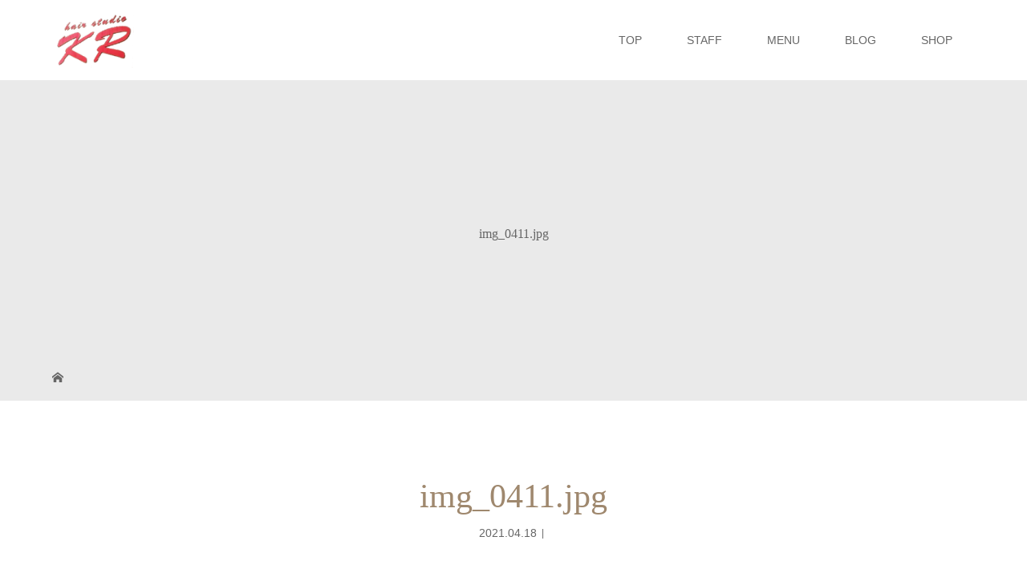

--- FILE ---
content_type: text/html; charset=UTF-8
request_url: http://hair-studio-kr.jp/img_0411-jpg/
body_size: 8649
content:
<!DOCTYPE html>
<html class="pc" lang="ja">
<head>
<meta charset="UTF-8">
<meta name="description" content="熊本県の美容室">
<meta name="viewport" content="width=device-width">
<title>img_0411.jpg | ヘアースタジオケイアール</title>
<!--[if lt IE 9]>
<script src="http://hair-studio-kr.jp/wp/wp-content/themes/story_tcd041/js/html5.js"></script>
<![endif]-->
<link rel='dns-prefetch' href='//s.w.org' />
<link rel="alternate" type="application/rss+xml" title="ヘアースタジオケイアール &raquo; img_0411.jpg のコメントのフィード" href="http://hair-studio-kr.jp/feed/?attachment_id=2206" />
		<script type="text/javascript">
			window._wpemojiSettings = {"baseUrl":"https:\/\/s.w.org\/images\/core\/emoji\/2.2.1\/72x72\/","ext":".png","svgUrl":"https:\/\/s.w.org\/images\/core\/emoji\/2.2.1\/svg\/","svgExt":".svg","source":{"concatemoji":"http:\/\/hair-studio-kr.jp\/wp\/wp-includes\/js\/wp-emoji-release.min.js?ver=4.7.31"}};
			!function(t,a,e){var r,n,i,o=a.createElement("canvas"),l=o.getContext&&o.getContext("2d");function c(t){var e=a.createElement("script");e.src=t,e.defer=e.type="text/javascript",a.getElementsByTagName("head")[0].appendChild(e)}for(i=Array("flag","emoji4"),e.supports={everything:!0,everythingExceptFlag:!0},n=0;n<i.length;n++)e.supports[i[n]]=function(t){var e,a=String.fromCharCode;if(!l||!l.fillText)return!1;switch(l.clearRect(0,0,o.width,o.height),l.textBaseline="top",l.font="600 32px Arial",t){case"flag":return(l.fillText(a(55356,56826,55356,56819),0,0),o.toDataURL().length<3e3)?!1:(l.clearRect(0,0,o.width,o.height),l.fillText(a(55356,57331,65039,8205,55356,57096),0,0),e=o.toDataURL(),l.clearRect(0,0,o.width,o.height),l.fillText(a(55356,57331,55356,57096),0,0),e!==o.toDataURL());case"emoji4":return l.fillText(a(55357,56425,55356,57341,8205,55357,56507),0,0),e=o.toDataURL(),l.clearRect(0,0,o.width,o.height),l.fillText(a(55357,56425,55356,57341,55357,56507),0,0),e!==o.toDataURL()}return!1}(i[n]),e.supports.everything=e.supports.everything&&e.supports[i[n]],"flag"!==i[n]&&(e.supports.everythingExceptFlag=e.supports.everythingExceptFlag&&e.supports[i[n]]);e.supports.everythingExceptFlag=e.supports.everythingExceptFlag&&!e.supports.flag,e.DOMReady=!1,e.readyCallback=function(){e.DOMReady=!0},e.supports.everything||(r=function(){e.readyCallback()},a.addEventListener?(a.addEventListener("DOMContentLoaded",r,!1),t.addEventListener("load",r,!1)):(t.attachEvent("onload",r),a.attachEvent("onreadystatechange",function(){"complete"===a.readyState&&e.readyCallback()})),(r=e.source||{}).concatemoji?c(r.concatemoji):r.wpemoji&&r.twemoji&&(c(r.twemoji),c(r.wpemoji)))}(window,document,window._wpemojiSettings);
		</script>
		<style type="text/css">
img.wp-smiley,
img.emoji {
	display: inline !important;
	border: none !important;
	box-shadow: none !important;
	height: 1em !important;
	width: 1em !important;
	margin: 0 .07em !important;
	vertical-align: -0.1em !important;
	background: none !important;
	padding: 0 !important;
}
</style>
<link rel='stylesheet' id='story-slick-css'  href='http://hair-studio-kr.jp/wp/wp-content/themes/story_tcd041/css/slick.css?ver=4.7.31' type='text/css' media='all' />
<link rel='stylesheet' id='story-slick-theme-css'  href='http://hair-studio-kr.jp/wp/wp-content/themes/story_tcd041/css/slick-theme.css?ver=4.7.31' type='text/css' media='all' />
<link rel='stylesheet' id='story-style-css'  href='http://hair-studio-kr.jp/wp/wp-content/themes/story_tcd041/style.css?ver=1.4.2' type='text/css' media='all' />
<link rel='stylesheet' id='story-responsive-css'  href='http://hair-studio-kr.jp/wp/wp-content/themes/story_tcd041/responsive.css?ver=1.4.2' type='text/css' media='all' />
<link rel='stylesheet' id='story-footer-bar-css'  href='http://hair-studio-kr.jp/wp/wp-content/themes/story_tcd041/css/footer-bar.css?ver=1.4.2' type='text/css' media='all' />
<script type='text/javascript' src='http://hair-studio-kr.jp/wp/wp-includes/js/jquery/jquery.js?ver=1.12.4'></script>
<script type='text/javascript' src='http://hair-studio-kr.jp/wp/wp-includes/js/jquery/jquery-migrate.min.js?ver=1.4.1'></script>
<script type='text/javascript' src='http://hair-studio-kr.jp/wp/wp-content/themes/story_tcd041/js/slick.min.js?ver=1.4.2'></script>
<script type='text/javascript' src='http://hair-studio-kr.jp/wp/wp-content/themes/story_tcd041/js/functions.js?ver=1.4.2'></script>
<script type='text/javascript' src='http://hair-studio-kr.jp/wp/wp-content/themes/story_tcd041/js/responsive.js?ver=1.4.2'></script>
<link rel='https://api.w.org/' href='http://hair-studio-kr.jp/wp-json/' />
<link rel="EditURI" type="application/rsd+xml" title="RSD" href="http://hair-studio-kr.jp/wp/xmlrpc.php?rsd" />
<link rel="wlwmanifest" type="application/wlwmanifest+xml" href="http://hair-studio-kr.jp/wp/wp-includes/wlwmanifest.xml" /> 
<meta name="generator" content="WordPress 4.7.31" />
<link rel='shortlink' href='http://hair-studio-kr.jp/?p=2206' />
<link rel="alternate" type="application/json+oembed" href="http://hair-studio-kr.jp/wp-json/oembed/1.0/embed?url=http%3A%2F%2Fhair-studio-kr.jp%2Fimg_0411-jpg%2F" />
<link rel="alternate" type="text/xml+oembed" href="http://hair-studio-kr.jp/wp-json/oembed/1.0/embed?url=http%3A%2F%2Fhair-studio-kr.jp%2Fimg_0411-jpg%2F&#038;format=xml" />
		<style type="text/css">.recentcomments a{display:inline !important;padding:0 !important;margin:0 !important;}</style>
		<style type="text/css">

</style>
<style>
.content02-button:hover, .button a:hover, .global-nav .sub-menu a:hover, .content02-button:hover, .footer-bar01, .copyright, .nav-links02-previous a, .nav-links02-next a, .pagetop a, #submit_comment:hover, .page-links a:hover, .page-links > span, .pw_form input[type="submit"]:hover, .post-password-form input[type="submit"]:hover { 
	background: #9F886E; 
}
.pb_slider .slick-prev:active, .pb_slider .slick-prev:focus, .pb_slider .slick-prev:hover {
	background: #9F886E url(http://hair-studio-kr.jp/wp/wp-content/themes/story_tcd041/pagebuilder/assets/img/slider_arrow1.png) no-repeat 23px; 
}
.pb_slider .slick-next:active, .pb_slider .slick-next:focus, .pb_slider .slick-next:hover {
	background: #9F886E url(http://hair-studio-kr.jp/wp/wp-content/themes/story_tcd041/pagebuilder/assets/img/slider_arrow2.png) no-repeat 25px 23px; 
}
#comment_textarea textarea:focus, #guest_info input:focus, #comment_textarea textarea:focus { 
	border: 1px solid #9F886E; 
}
.archive-title, .article01-title a, .article02-title a, .article03-title, .article03-category-item:hover, .article05-category-item:hover, .article04-title, .article05-title, .article06-title, .article06-category-item:hover, .column-layout01-title, .column-layout01-title, .column-layout02-title, .column-layout03-title, .column-layout04-title, .column-layout05-title, .column-layout02-title, .column-layout03-title, .column-layout04-title, .column-layout05-title, .content01-title, .content02-button, .content03-title, .content04-title, .footer-gallery-title, .global-nav a:hover,  .global-nav .current-menu-item > a, .headline-primary, .nav-links01-previous a:hover, .nav-links01-next a:hover, .post-title, .styled-post-list1-title:hover, .top-slider-content-inner:after, .breadcrumb a:hover, .article07-title, .post-category a:hover, .post-meta-box a:hover, .post-content a, .color_headline {
color: #9F886E;
}
.content02, .gallery01 .slick-arrow:hover, .global-nav .sub-menu a, .headline-bar, .nav-links02-next a:hover, .nav-links02-previous a:hover, .pagetop a:hover, .top-slider-nav li.active a, .top-slider-nav li:hover a {
background: #C5B8A8;
}
.social-nav-item a:hover:before {
color: #C5B8A8;
}
.article01-title a:hover, .article02-title a:hover, .article03 a:hover .article03-title, .article04 a:hover .article04-title, .article07 a:hover .article07-title, .post-content a:hover, .headline-link:hover {
	color: #73604A;
}
@media only screen and (max-width: 991px) {
	.copyright {
		background: #9F886E;
	}
}
@media only screen and (max-width: 1200px) {
	.global-nav a, .global-nav a:hover {
		background: #C5B8A8;
	}
	.global-nav .sub-menu a {
		background: #9F886E;
	}
}
.headline-font-type {
font-family: "Times New Roman", "游明朝", "Yu Mincho", "游明朝体", "YuMincho", "ヒラギノ明朝 Pro W3", "Hiragino Mincho Pro", "HiraMinProN-W3", "HGS明朝E", "ＭＳ Ｐ明朝", "MS PMincho", serif; font-weight: 500;
}
a:hover .thumbnail01 img, .thumbnail01 img:hover {
	-moz-transform: scale(1.2); -ms-transform: scale(1.2); -o-transform: scale(1.2); -webkit-transform: scale(1.2); transform: scale(1.2); }
.global-nav > ul > li > a {
color: #666666;
}
.article06 a:hover:before {
background: rgba(255, 255, 255, 0.9);
}
.footer-nav-wrapper:before {
background-color: rgba(159, 136, 110, 0.8);
}
</style>
</head>
<body class="attachment attachment-template-default single single-attachment postid-2206 attachmentid-2206 attachment-jpeg font-type1">
<div id="site-loader-overlay"><div id="site-loader-spinner" style="border: 3px solid rgba(159, 136, 110, .5); border-left: 3px solid #9F886E;">Loading</div></div>
<div id="site_wrap">
<header class="header">
	<div class="header-bar " style="background-color: #FFFFFF; color: #666666;">
		<div class="header-bar-inner inner">
			<div class="logo logo-image"><a href="http://hair-studio-kr.jp/" data-label="ヘアースタジオケイアール"><img class="h_logo" src="http://hair-studio-kr.jp/wp/wp-content/uploads/2017/12/logo.png" alt="ヘアースタジオケイアール"></a></div>
			<a href="#" id="global-nav-button" class="global-nav-button"></a>
			<nav id="global-nav" class="global-nav"><ul id="menu-%e3%83%9a%e3%83%bc%e3%82%b8%e4%b8%8a%e9%83%a8" class="menu"><li id="menu-item-13" class="menu-item menu-item-type-post_type menu-item-object-page menu-item-home menu-item-13"><a href="http://hair-studio-kr.jp/"><span></span>TOP</a></li>
<li id="menu-item-170" class="menu-item menu-item-type-post_type menu-item-object-page menu-item-170"><a href="http://hair-studio-kr.jp/staff/"><span></span>STAFF</a></li>
<li id="menu-item-52" class="menu-item menu-item-type-post_type menu-item-object-page menu-item-52"><a href="http://hair-studio-kr.jp/menu/"><span></span>MENU</a></li>
<li id="menu-item-12" class="menu-item menu-item-type-post_type menu-item-object-page current_page_parent menu-item-12"><a href="http://hair-studio-kr.jp/%e3%83%96%e3%83%ad%e3%82%b0%e4%b8%80%e8%a6%a7%e3%83%9a%e3%83%bc%e3%82%b8/"><span></span>BLOG</a></li>
<li id="menu-item-19" class="menu-item menu-item-type-post_type menu-item-object-page menu-item-19"><a href="http://hair-studio-kr.jp/shop/"><span></span>SHOP</a></li>
</ul></nav>		</div>
	</div>
	<div class="signage" style="background-image: url();">
		<div class="signage-content" style="text-shadow: px px px #">
			<h1 class="signage-title headline-font-type" style="color: #; font-size: px;">img_0411.jpg</h1>
			<p class="signage-title-sub" style="color: #; font-size: px;"></p>
		</div>
	</div>
	<div class="breadcrumb-wrapper">
		<ul class="breadcrumb inner" itemscope itemtype="http://schema.org/BreadcrumbList">
			<li class="home" itemprop="itemListElement" itemscope itemtype="http://schema.org/ListItem">
				<a href="http://hair-studio-kr.jp/" itemscope itemtype="http://schema.org/Thing" itemprop="item">
					<span itemprop="name">HOME</span>
				</a>
				<meta itemprop="position" content="1" />
			</li>
						</li>
					</ul>
	</div>
</header>
<div class="main">
	<div class="inner">
		<div class="post-header">
			<h1 class="post-title headline-font-type" style="font-size: 42px;">img_0411.jpg</h1>
			<p class="post-meta">
				<time class="post-date" datetime="2021-04-18">2021.04.18</time><span class="post-category"></span>			</p>
		</div>
		<div class="clearfix">
			<div class="primary fleft">
				<div class="single_share clearfix" id="single_share_top">
<div class="share-type1 share-top">
 
	<div class="sns mb45">
		<ul class="type1 clearfix">
			<li class="twitter">
				<a href="http://twitter.com/share?text=img_0411.jpg&url=http%3A%2F%2Fhair-studio-kr.jp%2Fimg_0411-jpg%2F&via=&tw_p=tweetbutton&related=" onclick="javascript:window.open(this.href, '', 'menubar=no,toolbar=no,resizable=yes,scrollbars=yes,height=400,width=600');return false;"><i class="icon-twitter"></i><span class="ttl">Tweet</span><span class="share-count"></span></a>
			</li>
			<li class="facebook">
				<a href="//www.facebook.com/sharer/sharer.php?u=http://hair-studio-kr.jp/img_0411-jpg/&amp;t=img_0411.jpg" class="facebook-btn-icon-link" target="blank" rel="nofollow"><i class="icon-facebook"></i><span class="ttl">Share</span><span class="share-count"></span></a>
			</li>
			<li class="googleplus">
				<a href="https://plus.google.com/share?url=http%3A%2F%2Fhair-studio-kr.jp%2Fimg_0411-jpg%2F" onclick="javascript:window.open(this.href, '', 'menubar=no,toolbar=no,resizable=yes,scrollbars=yes,height=600,width=500');return false;"><i class="icon-google-plus"></i><span class="ttl">+1</span><span class="share-count"></span></a>
			</li>
			<li class="hatebu">
				<a href="http://b.hatena.ne.jp/add?mode=confirm&url=http%3A%2F%2Fhair-studio-kr.jp%2Fimg_0411-jpg%2F" onclick="javascript:window.open(this.href, '', 'menubar=no,toolbar=no,resizable=yes,scrollbars=yes,height=400,width=510');return false;" ><i class="icon-hatebu"></i><span class="ttl">Hatena</span><span class="share-count"></span></a>
			</li>
			<li class="pocket">
				<a href="http://getpocket.com/edit?url=http%3A%2F%2Fhair-studio-kr.jp%2Fimg_0411-jpg%2F&title=img_0411.jpg" target="blank"><i class="icon-pocket"></i><span class="ttl">Pocket</span><span class="share-count"></span></a>
			</li>
			<li class="rss">
				<a href="http://hair-studio-kr.jp/feed/" target="blank"><i class="icon-rss"></i><span class="ttl">RSS</span></a>
			</li>
			<li class="feedly">
				<a href="http://feedly.com/index.html#subscription%2Ffeed%2Fhttp://hair-studio-kr.jp/feed/" target="blank"><i class="icon-feedly"></i><span class="ttl">feedly</span><span class="share-count"></span></a>
			</li>
			<li class="pinterest">
				<a rel="nofollow" target="_blank" href="https://www.pinterest.com/pin/create/button/?url=http%3A%2F%2Fhair-studio-kr.jp%2Fimg_0411-jpg%2F&media=http://hair-studio-kr.jp/wp/wp-content/uploads/2021/04/img_0411.jpg&description=img_0411.jpg"><i class="icon-pinterest"></i><span class="ttl">Pin&nbsp;it</span></a>
			</li>
		</ul>
	</div>
</div>
				</div>
				<div class="post-content" style="font-size: 14px;">
<p class="attachment"><a href='http://hair-studio-kr.jp/wp/wp-content/uploads/2021/04/img_0411.jpg'><img width="225" height="300" src="http://hair-studio-kr.jp/wp/wp-content/uploads/2021/04/img_0411-225x300.jpg" class="attachment-medium size-medium" alt="" srcset="http://hair-studio-kr.jp/wp/wp-content/uploads/2021/04/img_0411-225x300.jpg 225w, http://hair-studio-kr.jp/wp/wp-content/uploads/2021/04/img_0411-768x1024.jpg 768w, http://hair-studio-kr.jp/wp/wp-content/uploads/2021/04/img_0411.jpg 1108w" sizes="(max-width: 225px) 100vw, 225px" /></a></p>
				</div>
				<!-- banner1 -->
				<div class="single_share clearfix" id="single_share_bottom">
<div class="share-type1 share-btm">
 
	<div class="sns mt10">
		<ul class="type1 clearfix">
			<li class="twitter">
				<a href="http://twitter.com/share?text=img_0411.jpg&url=http%3A%2F%2Fhair-studio-kr.jp%2Fimg_0411-jpg%2F&via=&tw_p=tweetbutton&related=" onclick="javascript:window.open(this.href, '', 'menubar=no,toolbar=no,resizable=yes,scrollbars=yes,height=400,width=600');return false;"><i class="icon-twitter"></i><span class="ttl">Tweet</span><span class="share-count"></span></a>
			</li>
			<li class="facebook">
				<a href="//www.facebook.com/sharer/sharer.php?u=http://hair-studio-kr.jp/img_0411-jpg/&amp;t=img_0411.jpg" class="facebook-btn-icon-link" target="blank" rel="nofollow"><i class="icon-facebook"></i><span class="ttl">Share</span><span class="share-count"></span></a>
			</li>
			<li class="googleplus">
				<a href="https://plus.google.com/share?url=http%3A%2F%2Fhair-studio-kr.jp%2Fimg_0411-jpg%2F" onclick="javascript:window.open(this.href, '', 'menubar=no,toolbar=no,resizable=yes,scrollbars=yes,height=600,width=500');return false;"><i class="icon-google-plus"></i><span class="ttl">+1</span><span class="share-count"></span></a>
			</li>
			<li class="hatebu">
				<a href="http://b.hatena.ne.jp/add?mode=confirm&url=http%3A%2F%2Fhair-studio-kr.jp%2Fimg_0411-jpg%2F" onclick="javascript:window.open(this.href, '', 'menubar=no,toolbar=no,resizable=yes,scrollbars=yes,height=400,width=510');return false;" ><i class="icon-hatebu"></i><span class="ttl">Hatena</span><span class="share-count"></span></a>
			</li>
			<li class="pocket">
				<a href="http://getpocket.com/edit?url=http%3A%2F%2Fhair-studio-kr.jp%2Fimg_0411-jpg%2F&title=img_0411.jpg" target="blank"><i class="icon-pocket"></i><span class="ttl">Pocket</span><span class="share-count"></span></a>
			</li>
			<li class="rss">
				<a href="http://hair-studio-kr.jp/feed/" target="blank"><i class="icon-rss"></i><span class="ttl">RSS</span></a>
			</li>
			<li class="feedly">
				<a href="http://feedly.com/index.html#subscription%2Ffeed%2Fhttp://hair-studio-kr.jp/feed/" target="blank"><i class="icon-feedly"></i><span class="ttl">feedly</span><span class="share-count"></span></a>
			</li>
			<li class="pinterest">
				<a rel="nofollow" target="_blank" href="https://www.pinterest.com/pin/create/button/?url=http%3A%2F%2Fhair-studio-kr.jp%2Fimg_0411-jpg%2F&media=http://hair-studio-kr.jp/wp/wp-content/uploads/2021/04/img_0411.jpg&description=img_0411.jpg"><i class="icon-pinterest"></i><span class="ttl">Pin&nbsp;it</span></a>
			</li>
		</ul>
	</div>
</div>
				</div>
				<!-- banner2 -->
				<section>
<h3 class="headline-bar headline-comment">コメント</h3>
<div id="comment_header" class="clearfix">
	<ul id="comment_header_right">
		<li id="trackback_closed"><p>トラックバックは利用できません。</p></li>
   		<li id="comment_closed"><p>コメント (0)</p></li>
	</ul>
</div><!-- END #comment_header -->
<div id="comments">
	<!-- start commnet -->
	<div id="comment_area">
  		<ol class="commentlist">
			<li class="comment">
     			<div class="comment-content"><p class="no_comment">この記事へのコメントはありません。</p></div>
    		</li>
		</ol>
		<!-- comments END -->
	</div><!-- #comment_area END -->
 	<!-- start trackback -->
 	<div id="trackback_area">
	<!-- trackback end -->
	</div><!-- #trackback_area END -->
	<fieldset class="comment_form_wrapper" id="respond">
		<div id="cancel_comment_reply"><a rel="nofollow" id="cancel-comment-reply-link" href="/img_0411-jpg/#respond" style="display:none;">返信をキャンセルする。</a></div>
			<form action="http://hair-studio-kr.jp/wp/wp-comments-post.php" method="post" id="commentform">
				<div id="guest_info">
    				<div id="guest_name"><label for="author"><span>名前</span>( 必須 )</label><input type="text" name="author" id="author" value="" size="22" tabindex="1" aria-required='true'></div>
    				<div id="guest_email"><label for="email"><span>E-MAIL</span>( 必須 ) ※ 公開されません</label><input type="text" name="email" id="email" value="" size="22" tabindex="2" aria-required='true'></div>
    				<div id="guest_url"><label for="url"><span>URL</span></label><input type="text" name="url" id="url" value="" size="22" tabindex="3"></div>
				</div>
				<div id="comment_textarea">
					<label for="comment"><span>コメント内容</span></label>
    				<textarea name="comment" id="comment" cols="50" rows="10" tabindex="4"></textarea>
   				</div>
				<div id="submit_comment_wrapper">
<p style="display: none;"><input type="hidden" id="akismet_comment_nonce" name="akismet_comment_nonce" value="f923a2ab0d" /></p><p><img src="http://hair-studio-kr.jp/wp/wp-content/plugins/siteguard/really-simple-captcha/tmp/1853914584.png" alt="CAPTCHA"></p><p><label for="siteguard_captcha">上に表示された文字を入力してください。</label><br /><input type="text" name="siteguard_captcha" id="siteguard_captcha" class="input" value="" size="10" aria-required="true" /><input type="hidden" name="siteguard_captcha_prefix" id="siteguard_captcha_prefix" value="1853914584" /></p><p style="display: none;"><input type="hidden" id="ak_js" name="ak_js" value="183"/></p>					<input name="submit" type="submit" id="submit_comment" tabindex="5" value="コメントをする" title="コメントをする" alt="コメントをする">
   				</div>
   				<div id="input_hidden_field">
<input type='hidden' name='comment_post_ID' value='2206' id='comment_post_ID' />
<input type='hidden' name='comment_parent' id='comment_parent' value='0' />
				</div>
			</form>
 	</fieldset><!-- #comment-form-area END -->
</div><!-- #comment end -->
				</section>

				<section>
					<h3 class="headline-bar">関連記事</h3>
					<div class="flex flex-wrap">
						<article class="article01 clearfix">
							<a class="article01-thumbnail thumbnail01" href="http://hair-studio-kr.jp/2020/01/28/20200128/">
<img width="280" height="280" src="http://hair-studio-kr.jp/wp/wp-content/uploads/2020/01/img_8519-280x280.jpg" class="attachment-size1 size-size1 wp-post-image" alt="" srcset="http://hair-studio-kr.jp/wp/wp-content/uploads/2020/01/img_8519-280x280.jpg 280w, http://hair-studio-kr.jp/wp/wp-content/uploads/2020/01/img_8519-150x150.jpg 150w, http://hair-studio-kr.jp/wp/wp-content/uploads/2020/01/img_8519-300x300.jpg 300w, http://hair-studio-kr.jp/wp/wp-content/uploads/2020/01/img_8519-120x120.jpg 120w" sizes="(max-width: 280px) 100vw, 280px" />							</a>
							<h4 class="article01-title headline-font-type">
								<a href="http://hair-studio-kr.jp/2020/01/28/20200128/">2020/01/28</a>
							</h4>
						</article>
						<article class="article01 clearfix">
							<a class="article01-thumbnail thumbnail01" href="http://hair-studio-kr.jp/2021/03/17/20210316/">
<img width="280" height="280" src="http://hair-studio-kr.jp/wp/wp-content/uploads/2021/03/img_0095-280x280.jpg" class="attachment-size1 size-size1 wp-post-image" alt="" srcset="http://hair-studio-kr.jp/wp/wp-content/uploads/2021/03/img_0095-280x280.jpg 280w, http://hair-studio-kr.jp/wp/wp-content/uploads/2021/03/img_0095-150x150.jpg 150w, http://hair-studio-kr.jp/wp/wp-content/uploads/2021/03/img_0095-300x300.jpg 300w, http://hair-studio-kr.jp/wp/wp-content/uploads/2021/03/img_0095-120x120.jpg 120w" sizes="(max-width: 280px) 100vw, 280px" />							</a>
							<h4 class="article01-title headline-font-type">
								<a href="http://hair-studio-kr.jp/2021/03/17/20210316/">2021/03/16</a>
							</h4>
						</article>
						<article class="article01 clearfix">
							<a class="article01-thumbnail thumbnail01" href="http://hair-studio-kr.jp/2019/07/18/7%e6%9c%88%ef%bc%91%ef%bc%98%e6%97%a5%e6%9c%a8/">
<img width="280" height="280" src="http://hair-studio-kr.jp/wp/wp-content/uploads/2019/07/img_3712-280x280.jpg" class="attachment-size1 size-size1 wp-post-image" alt="" srcset="http://hair-studio-kr.jp/wp/wp-content/uploads/2019/07/img_3712-280x280.jpg 280w, http://hair-studio-kr.jp/wp/wp-content/uploads/2019/07/img_3712-150x150.jpg 150w, http://hair-studio-kr.jp/wp/wp-content/uploads/2019/07/img_3712-300x300.jpg 300w, http://hair-studio-kr.jp/wp/wp-content/uploads/2019/07/img_3712-120x120.jpg 120w" sizes="(max-width: 280px) 100vw, 280px" />							</a>
							<h4 class="article01-title headline-font-type">
								<a href="http://hair-studio-kr.jp/2019/07/18/7%e6%9c%88%ef%bc%91%ef%bc%98%e6%97%a5%e6%9c%a8/">7月１８日(木)</a>
							</h4>
						</article>
						<article class="article01 clearfix">
							<a class="article01-thumbnail thumbnail01" href="http://hair-studio-kr.jp/2021/09/19/20210919/">
<img width="280" height="280" src="http://hair-studio-kr.jp/wp/wp-content/uploads/2021/09/img_0546-280x280.jpg" class="attachment-size1 size-size1 wp-post-image" alt="" srcset="http://hair-studio-kr.jp/wp/wp-content/uploads/2021/09/img_0546-280x280.jpg 280w, http://hair-studio-kr.jp/wp/wp-content/uploads/2021/09/img_0546-150x150.jpg 150w, http://hair-studio-kr.jp/wp/wp-content/uploads/2021/09/img_0546-300x300.jpg 300w, http://hair-studio-kr.jp/wp/wp-content/uploads/2021/09/img_0546-120x120.jpg 120w" sizes="(max-width: 280px) 100vw, 280px" />							</a>
							<h4 class="article01-title headline-font-type">
								<a href="http://hair-studio-kr.jp/2021/09/19/20210919/">2021/09/19</a>
							</h4>
						</article>
						<article class="article01 clearfix">
							<a class="article01-thumbnail thumbnail01" href="http://hair-studio-kr.jp/2024/09/14/20240914/">
<img width="280" height="280" src="http://hair-studio-kr.jp/wp/wp-content/uploads/2024/09/IMG_6496-280x280.jpeg" class="attachment-size1 size-size1 wp-post-image" alt="" srcset="http://hair-studio-kr.jp/wp/wp-content/uploads/2024/09/IMG_6496-280x280.jpeg 280w, http://hair-studio-kr.jp/wp/wp-content/uploads/2024/09/IMG_6496-150x150.jpeg 150w, http://hair-studio-kr.jp/wp/wp-content/uploads/2024/09/IMG_6496-300x300.jpeg 300w, http://hair-studio-kr.jp/wp/wp-content/uploads/2024/09/IMG_6496-120x120.jpeg 120w" sizes="(max-width: 280px) 100vw, 280px" />							</a>
							<h4 class="article01-title headline-font-type">
								<a href="http://hair-studio-kr.jp/2024/09/14/20240914/">2024/09/14</a>
							</h4>
						</article>
						<article class="article01 clearfix">
							<a class="article01-thumbnail thumbnail01" href="http://hair-studio-kr.jp/2021/06/19/20210619/">
<img width="280" height="280" src="http://hair-studio-kr.jp/wp/wp-content/uploads/2021/06/img_0468-280x280.jpg" class="attachment-size1 size-size1 wp-post-image" alt="" srcset="http://hair-studio-kr.jp/wp/wp-content/uploads/2021/06/img_0468-280x280.jpg 280w, http://hair-studio-kr.jp/wp/wp-content/uploads/2021/06/img_0468-150x150.jpg 150w, http://hair-studio-kr.jp/wp/wp-content/uploads/2021/06/img_0468-300x300.jpg 300w, http://hair-studio-kr.jp/wp/wp-content/uploads/2021/06/img_0468-120x120.jpg 120w" sizes="(max-width: 280px) 100vw, 280px" />							</a>
							<h4 class="article01-title headline-font-type">
								<a href="http://hair-studio-kr.jp/2021/06/19/20210619/">2021/06/19</a>
							</h4>
						</article>
						<article class="article01 clearfix">
							<a class="article01-thumbnail thumbnail01" href="http://hair-studio-kr.jp/2020/06/27/%ef%bc%96%e6%9c%88%ef%bc%92%ef%bc%97%e6%97%a5/">
<img width="280" height="280" src="http://hair-studio-kr.jp/wp/wp-content/uploads/2020/07/img_1967-280x280.jpg" class="attachment-size1 size-size1 wp-post-image" alt="" srcset="http://hair-studio-kr.jp/wp/wp-content/uploads/2020/07/img_1967-280x280.jpg 280w, http://hair-studio-kr.jp/wp/wp-content/uploads/2020/07/img_1967-150x150.jpg 150w, http://hair-studio-kr.jp/wp/wp-content/uploads/2020/07/img_1967-300x300.jpg 300w, http://hair-studio-kr.jp/wp/wp-content/uploads/2020/07/img_1967-120x120.jpg 120w" sizes="(max-width: 280px) 100vw, 280px" />							</a>
							<h4 class="article01-title headline-font-type">
								<a href="http://hair-studio-kr.jp/2020/06/27/%ef%bc%96%e6%9c%88%ef%bc%92%ef%bc%97%e6%97%a5/">６月２７日</a>
							</h4>
						</article>
						<article class="article01 clearfix">
							<a class="article01-thumbnail thumbnail01" href="http://hair-studio-kr.jp/2020/11/17/20201117/">
<img width="280" height="280" src="http://hair-studio-kr.jp/wp/wp-content/uploads/2020/10/img_0068-280x280.jpg" class="attachment-size1 size-size1 wp-post-image" alt="" srcset="http://hair-studio-kr.jp/wp/wp-content/uploads/2020/10/img_0068-280x280.jpg 280w, http://hair-studio-kr.jp/wp/wp-content/uploads/2020/10/img_0068-150x150.jpg 150w, http://hair-studio-kr.jp/wp/wp-content/uploads/2020/10/img_0068-300x300.jpg 300w, http://hair-studio-kr.jp/wp/wp-content/uploads/2020/10/img_0068-120x120.jpg 120w" sizes="(max-width: 280px) 100vw, 280px" />							</a>
							<h4 class="article01-title headline-font-type">
								<a href="http://hair-studio-kr.jp/2020/11/17/20201117/">2020/11/17</a>
							</h4>
						</article>
					</div>
				</section>
			</div>
		<div class="secondary fright">
<div class="side_widget clearfix widget_search" id="search-2">
<form role="search" method="get" id="searchform" class="searchform" action="http://hair-studio-kr.jp/">
				<div>
					<label class="screen-reader-text" for="s">検索:</label>
					<input type="text" value="" name="s" id="s" />
					<input type="submit" id="searchsubmit" value="検索" />
				</div>
			</form></div>
		<div class="side_widget clearfix widget_recent_entries" id="recent-posts-2">
		<h4 class="headline-bar">最近の投稿</h4>		<ul>
					<li>
				<a href="http://hair-studio-kr.jp/2026/01/15/20260115/">2026/01/15</a>
						</li>
					<li>
				<a href="http://hair-studio-kr.jp/2026/01/08/20260108/">2026/01/08</a>
						</li>
					<li>
				<a href="http://hair-studio-kr.jp/2025/12/31/20251231/">2025/12/31</a>
						</li>
					<li>
				<a href="http://hair-studio-kr.jp/2025/12/05/20251205/">2025/12/05</a>
						</li>
					<li>
				<a href="http://hair-studio-kr.jp/2025/11/22/20251122/">2025/11/22</a>
						</li>
				</ul>
		</div>
		<div class="side_widget clearfix widget_recent_comments" id="recent-comments-2">
<h4 class="headline-bar">最近のコメント</h4><ul id="recentcomments"><li class="recentcomments"><a href="http://hair-studio-kr.jp/2022/02/12/20220212/#comment-157">2022/02/12</a> に <span class="comment-author-link">ゆき</span> より</li><li class="recentcomments"><a href="http://hair-studio-kr.jp/2021/11/05/20211105/#comment-156">2021/11/05</a> に <span class="comment-author-link">ゆき</span> より</li><li class="recentcomments"><a href="http://hair-studio-kr.jp/2021/10/10/20211010/#comment-155">2021/10/10</a> に <span class="comment-author-link">ゆき</span> より</li><li class="recentcomments"><a href="http://hair-studio-kr.jp/2021/09/19/20210919/#comment-154">2021/09/19</a> に <span class="comment-author-link">ゆき</span> より</li><li class="recentcomments"><a href="http://hair-studio-kr.jp/2021/08/29/20210829/#comment-153">2021/08/29</a> に <span class="comment-author-link">ゆき</span> より</li></ul></div>
<div class="side_widget clearfix widget_archive" id="archives-2">
<h4 class="headline-bar">アーカイブ</h4>		<ul>
			<li><a href='http://hair-studio-kr.jp/2026/01/'>2026年1月</a></li>
	<li><a href='http://hair-studio-kr.jp/2025/12/'>2025年12月</a></li>
	<li><a href='http://hair-studio-kr.jp/2025/11/'>2025年11月</a></li>
	<li><a href='http://hair-studio-kr.jp/2025/10/'>2025年10月</a></li>
	<li><a href='http://hair-studio-kr.jp/2025/09/'>2025年9月</a></li>
	<li><a href='http://hair-studio-kr.jp/2025/07/'>2025年7月</a></li>
	<li><a href='http://hair-studio-kr.jp/2025/06/'>2025年6月</a></li>
	<li><a href='http://hair-studio-kr.jp/2025/05/'>2025年5月</a></li>
	<li><a href='http://hair-studio-kr.jp/2025/04/'>2025年4月</a></li>
	<li><a href='http://hair-studio-kr.jp/2025/03/'>2025年3月</a></li>
	<li><a href='http://hair-studio-kr.jp/2025/02/'>2025年2月</a></li>
	<li><a href='http://hair-studio-kr.jp/2025/01/'>2025年1月</a></li>
	<li><a href='http://hair-studio-kr.jp/2024/12/'>2024年12月</a></li>
	<li><a href='http://hair-studio-kr.jp/2024/11/'>2024年11月</a></li>
	<li><a href='http://hair-studio-kr.jp/2024/10/'>2024年10月</a></li>
	<li><a href='http://hair-studio-kr.jp/2024/09/'>2024年9月</a></li>
	<li><a href='http://hair-studio-kr.jp/2024/08/'>2024年8月</a></li>
	<li><a href='http://hair-studio-kr.jp/2024/07/'>2024年7月</a></li>
	<li><a href='http://hair-studio-kr.jp/2024/06/'>2024年6月</a></li>
	<li><a href='http://hair-studio-kr.jp/2024/05/'>2024年5月</a></li>
	<li><a href='http://hair-studio-kr.jp/2024/04/'>2024年4月</a></li>
	<li><a href='http://hair-studio-kr.jp/2024/03/'>2024年3月</a></li>
	<li><a href='http://hair-studio-kr.jp/2024/02/'>2024年2月</a></li>
	<li><a href='http://hair-studio-kr.jp/2024/01/'>2024年1月</a></li>
	<li><a href='http://hair-studio-kr.jp/2023/12/'>2023年12月</a></li>
	<li><a href='http://hair-studio-kr.jp/2023/11/'>2023年11月</a></li>
	<li><a href='http://hair-studio-kr.jp/2023/10/'>2023年10月</a></li>
	<li><a href='http://hair-studio-kr.jp/2023/09/'>2023年9月</a></li>
	<li><a href='http://hair-studio-kr.jp/2023/08/'>2023年8月</a></li>
	<li><a href='http://hair-studio-kr.jp/2023/07/'>2023年7月</a></li>
	<li><a href='http://hair-studio-kr.jp/2023/06/'>2023年6月</a></li>
	<li><a href='http://hair-studio-kr.jp/2023/05/'>2023年5月</a></li>
	<li><a href='http://hair-studio-kr.jp/2023/04/'>2023年4月</a></li>
	<li><a href='http://hair-studio-kr.jp/2023/02/'>2023年2月</a></li>
	<li><a href='http://hair-studio-kr.jp/2023/01/'>2023年1月</a></li>
	<li><a href='http://hair-studio-kr.jp/2022/12/'>2022年12月</a></li>
	<li><a href='http://hair-studio-kr.jp/2022/09/'>2022年9月</a></li>
	<li><a href='http://hair-studio-kr.jp/2022/08/'>2022年8月</a></li>
	<li><a href='http://hair-studio-kr.jp/2022/07/'>2022年7月</a></li>
	<li><a href='http://hair-studio-kr.jp/2022/06/'>2022年6月</a></li>
	<li><a href='http://hair-studio-kr.jp/2022/05/'>2022年5月</a></li>
	<li><a href='http://hair-studio-kr.jp/2022/04/'>2022年4月</a></li>
	<li><a href='http://hair-studio-kr.jp/2022/03/'>2022年3月</a></li>
	<li><a href='http://hair-studio-kr.jp/2022/02/'>2022年2月</a></li>
	<li><a href='http://hair-studio-kr.jp/2022/01/'>2022年1月</a></li>
	<li><a href='http://hair-studio-kr.jp/2021/12/'>2021年12月</a></li>
	<li><a href='http://hair-studio-kr.jp/2021/11/'>2021年11月</a></li>
	<li><a href='http://hair-studio-kr.jp/2021/10/'>2021年10月</a></li>
	<li><a href='http://hair-studio-kr.jp/2021/09/'>2021年9月</a></li>
	<li><a href='http://hair-studio-kr.jp/2021/08/'>2021年8月</a></li>
	<li><a href='http://hair-studio-kr.jp/2021/07/'>2021年7月</a></li>
	<li><a href='http://hair-studio-kr.jp/2021/06/'>2021年6月</a></li>
	<li><a href='http://hair-studio-kr.jp/2021/05/'>2021年5月</a></li>
	<li><a href='http://hair-studio-kr.jp/2021/04/'>2021年4月</a></li>
	<li><a href='http://hair-studio-kr.jp/2021/03/'>2021年3月</a></li>
	<li><a href='http://hair-studio-kr.jp/2021/02/'>2021年2月</a></li>
	<li><a href='http://hair-studio-kr.jp/2021/01/'>2021年1月</a></li>
	<li><a href='http://hair-studio-kr.jp/2020/12/'>2020年12月</a></li>
	<li><a href='http://hair-studio-kr.jp/2020/11/'>2020年11月</a></li>
	<li><a href='http://hair-studio-kr.jp/2020/10/'>2020年10月</a></li>
	<li><a href='http://hair-studio-kr.jp/2020/09/'>2020年9月</a></li>
	<li><a href='http://hair-studio-kr.jp/2020/08/'>2020年8月</a></li>
	<li><a href='http://hair-studio-kr.jp/2020/07/'>2020年7月</a></li>
	<li><a href='http://hair-studio-kr.jp/2020/06/'>2020年6月</a></li>
	<li><a href='http://hair-studio-kr.jp/2020/05/'>2020年5月</a></li>
	<li><a href='http://hair-studio-kr.jp/2020/04/'>2020年4月</a></li>
	<li><a href='http://hair-studio-kr.jp/2020/03/'>2020年3月</a></li>
	<li><a href='http://hair-studio-kr.jp/2020/02/'>2020年2月</a></li>
	<li><a href='http://hair-studio-kr.jp/2020/01/'>2020年1月</a></li>
	<li><a href='http://hair-studio-kr.jp/2019/12/'>2019年12月</a></li>
	<li><a href='http://hair-studio-kr.jp/2019/11/'>2019年11月</a></li>
	<li><a href='http://hair-studio-kr.jp/2019/10/'>2019年10月</a></li>
	<li><a href='http://hair-studio-kr.jp/2019/09/'>2019年9月</a></li>
	<li><a href='http://hair-studio-kr.jp/2019/08/'>2019年8月</a></li>
	<li><a href='http://hair-studio-kr.jp/2019/07/'>2019年7月</a></li>
	<li><a href='http://hair-studio-kr.jp/2019/06/'>2019年6月</a></li>
	<li><a href='http://hair-studio-kr.jp/2019/05/'>2019年5月</a></li>
	<li><a href='http://hair-studio-kr.jp/2019/04/'>2019年4月</a></li>
	<li><a href='http://hair-studio-kr.jp/2019/01/'>2019年1月</a></li>
	<li><a href='http://hair-studio-kr.jp/2018/12/'>2018年12月</a></li>
	<li><a href='http://hair-studio-kr.jp/2018/10/'>2018年10月</a></li>
	<li><a href='http://hair-studio-kr.jp/2018/04/'>2018年4月</a></li>
	<li><a href='http://hair-studio-kr.jp/2018/03/'>2018年3月</a></li>
	<li><a href='http://hair-studio-kr.jp/2018/02/'>2018年2月</a></li>
		</ul>
		</div>
<div class="side_widget clearfix widget_categories" id="categories-2">
<h4 class="headline-bar">カテゴリー</h4>		<ul>
	<li class="cat-item cat-item-1"><a href="http://hair-studio-kr.jp/category/blog/" >ブログ</a>
</li>
		</ul>
</div>
<div class="side_widget clearfix widget_meta" id="meta-2">
<h4 class="headline-bar">メタ情報</h4>			<ul>
						<li><a href="http://hair-studio-kr.jp/wp/wp-login.php">ログイン</a></li>
			<li><a href="http://hair-studio-kr.jp/feed/">投稿の <abbr title="Really Simple Syndication">RSS</abbr></a></li>
			<li><a href="http://hair-studio-kr.jp/comments/feed/">コメントの <abbr title="Really Simple Syndication">RSS</abbr></a></li>
			<li><a href="https://ja.wordpress.org/" title="Powered by WordPress, state-of-the-art semantic personal publishing platform.">WordPress.org</a></li>			</ul>
			</div>
		</div>
		</div>
	</div>
</div>
<footer class="footer">
	<section class="footer-gallery">
		<h2 class="footer-gallery-title headline-font-type" style="font-size: 40px;"></h2>
		<div class="footer-gallery-slider">
		</div>
	</section>
	<div class="footer-nav-wrapper" style="background-image: url(http://hair-studio-kr.jp/wp/wp-content/uploads/2017/11/店内02.jpg);">
		<div class="footer-nav inner">
			<div class="footer-nav-inner">
<div class="footer-widget clearfix widget_nav_menu" id="nav_menu-7">
<h3 class="footer-widget-title">NEWS</h3><div class="menu-news_%e3%83%95%e3%83%83%e3%82%bf%e3%83%bc-container"><ul id="menu-news_%e3%83%95%e3%83%83%e3%82%bf%e3%83%bc" class="menu"><li id="menu-item-86" class="menu-item menu-item-type-custom menu-item-object-custom menu-item-86"><a href="http://hair-studio-kr.jp/news/">ニュース</a></li>
</ul></div></div>
<div class="footer-widget clearfix widget_nav_menu" id="nav_menu-5">
<h3 class="footer-widget-title">STAFF</h3><div class="menu-staff_%e3%83%95%e3%83%83%e3%82%bf%e3%83%bc-container"><ul id="menu-staff_%e3%83%95%e3%83%83%e3%82%bf%e3%83%bc" class="menu"><li id="menu-item-75" class="menu-item menu-item-type-post_type menu-item-object-page menu-item-75"><a href="http://hair-studio-kr.jp/staff/">スタッフ</a></li>
</ul></div></div>
<div class="footer-widget clearfix widget_nav_menu" id="nav_menu-3">
<h3 class="footer-widget-title">MENU</h3><div class="menu-menu_%e3%83%95%e3%83%83%e3%82%bf%e3%83%bc-container"><ul id="menu-menu_%e3%83%95%e3%83%83%e3%82%bf%e3%83%bc" class="menu"><li id="menu-item-76" class="menu-item menu-item-type-post_type menu-item-object-page menu-item-76"><a href="http://hair-studio-kr.jp/menu/">メニュー</a></li>
</ul></div></div>
<div class="footer-widget clearfix widget_nav_menu" id="nav_menu-2">
<h3 class="footer-widget-title">BLOG</h3><div class="menu-blog_%e3%83%95%e3%83%83%e3%82%bf%e3%83%bc-container"><ul id="menu-blog_%e3%83%95%e3%83%83%e3%82%bf%e3%83%bc" class="menu"><li id="menu-item-81" class="menu-item menu-item-type-post_type menu-item-object-page current_page_parent menu-item-81"><a href="http://hair-studio-kr.jp/%e3%83%96%e3%83%ad%e3%82%b0%e4%b8%80%e8%a6%a7%e3%83%9a%e3%83%bc%e3%82%b8/">ブログ</a></li>
</ul></div></div>
<div class="footer-widget clearfix widget_nav_menu" id="nav_menu-4">
<h3 class="footer-widget-title">SHOP</h3><div class="menu-shop_%e3%83%95%e3%83%83%e3%82%bf%e3%83%bc-container"><ul id="menu-shop_%e3%83%95%e3%83%83%e3%82%bf%e3%83%bc" class="menu"><li id="menu-item-82" class="menu-item menu-item-type-post_type menu-item-object-page menu-item-82"><a href="http://hair-studio-kr.jp/shop/">ショップ</a></li>
</ul></div></div>
			</div>
		</div>
	</div>
	<div class="footer-content inner">
		<div class="footer-logo footer-logo-image"><a href="http://hair-studio-kr.jp/"><img class="f_logo" src="http://hair-studio-kr.jp/wp/wp-content/uploads/2018/01/footer_logo2.png" alt="ヘアースタジオケイアール"></a></div>
		<p class="align1">〒862‐0960　熊本県熊本市東区下江津8丁目10-7　TEL：096-370-8833<br />
定休日 / 毎週月曜日　営業時間 / 9：30～19：30</p>
	</div>
	<div class="footer-bar01">
		<div class="footer-bar01-inner">
			<ul class="social-nav">
				<li class="social-nav-rss social-nav-item"><a href="http://hair-studio-kr.jp/feed/" target="_blank"></a></li>
			</ul>
			<p class="copyright"><small>Copyright &copy; ヘアースタジオケイアール. All rights reserved.</small></p>
			<div id="pagetop" class="pagetop">
				<a href="#"></a>
			</div>
		</div>
	</div>
</footer>
 
</div>
<script type='text/javascript' src='http://hair-studio-kr.jp/wp/wp-content/plugins/akismet/_inc/form.js?ver=3.3'></script>
<script type='text/javascript' src='http://hair-studio-kr.jp/wp/wp-content/themes/story_tcd041/js/footer-bar.js?ver=1.4.2'></script>
<script type='text/javascript' src='http://hair-studio-kr.jp/wp/wp-includes/js/wp-embed.min.js?ver=4.7.31'></script>
<script>
jQuery(function(){
jQuery(document).ready(function($){
	$(window).load(function() {
    	$("#site-loader-spinner").delay(600).fadeOut(400);
    	$("#site-loader-overlay").delay(900).fadeOut(800);
    	$("#site-wrap").css("display", "block");
	});
	$(function() {
		setTimeout(function(){
    		$("#site-loader-spinner").delay(600).fadeOut(400);
    	$("#site-loader-overlay").delay(900).fadeOut(800);
    		$("#site-wrap").css("display", "block");
    	}, 3000);
	});
});
jQuery(".footer-gallery-slider").slick({
 
		autoplay: true,
		draggable: true,
		infinite: true,
		arrows: false,
		slidesToShow: 4,
		responsive: [
    		{
     			breakpoint: 992,
      			settings: {
        			slidesToShow: 3
    			}
    		},
    		{
     			breakpoint: 768,
      			settings: {
        			slidesToShow: 2
      			}
    		}
  		]
	});
});
</script>
</body>
</html>
